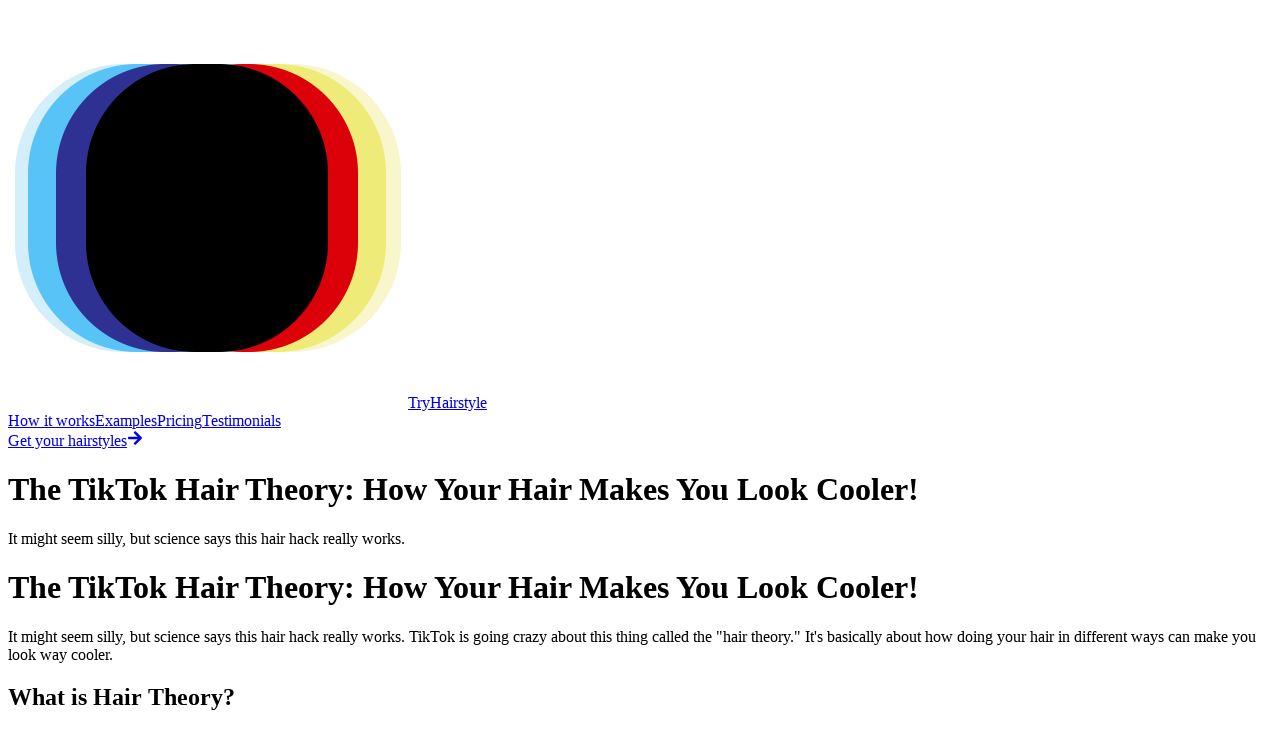

--- FILE ---
content_type: text/html
request_url: https://www.tryhairstyle.com/blog/hair-theory
body_size: 3268
content:
<!DOCTYPE html><html lang="en"><head>
	<meta http-equiv="Content-Type" content="text/html; charset=UTF-8"/>
<title>Hair Theory - TryHairstyle blog</title>
	<link rel="canonical" href="https://www.tryhairstyle.com/blog/hair-theory" />
<meta name="title" content="TryHairstyle: Try unique hairstyles with AI"/><meta http-equiv="X-UA-Compatible" content="IE=edge"/><meta name="viewport" content="width=device-width, initial-scale=1.0"/><meta name="keywords" content="Hair Theory, Tiktok hair, Tiktok Hair Theory"/><meta name="description" content="Hair theory is like a magic trick to change your hairstyle and get a new look. People even talk about it on TikTok using #HairTheory!"/><meta property="og:image" /><meta property="og:image:type" content="image/png"/><meta property="og:title" content="TryHairstyle: Try unique hairstyles with AI"/><meta property="og:description" content="Hair theory is like a magic trick to change your hairstyle and get a new look. People even talk about it on TikTok using #HairTheory!"/><meta property="og:url" content="https://tryhairstyle.com/"/><meta property="og:image:width" content="1280"/><meta property="og:image:height" content="720"/><meta name="twitter:card" content="summary_large_image"/><meta name="twitter:title" content="TryHairstyle: Try unique hairstyles with AI"/><meta name="twitter:description" content="Hair theory is like a magic trick to change your hairstyle and get a new look. People even talk about it on TikTok using #HairTheory!"/><meta name="twitter:image" content="https://tryhairstyle.com/images/thumbnail.jpg"/><meta name="twitter:image:alt" content="Screenshot of tryhairstyle.com website"/><meta property="og:type" content="website"/><link rel="icon" href="../favicon.ico"/><link rel="apple-touch-icon" /><link rel="apple-touch-icon" sizes="60x60" /><link rel="apple-touch-icon" sizes="114x114" /><link rel="apple-touch-icon" sizes="144x144" /><meta name="next-head-count" content="25"/><script id="rewardful-queue" data-nscript="beforeInteractive">(function(w,r){w._rwq=r;w[r]=w[r]||function(){(w[r].q=w[r].q||[]).push(arguments)}})(window,'rewardful');</script><link rel="preload" href="https://tryhairstyle.com/_next/static/css/4d5f8fae3902761f.css" as="style" /><link rel="stylesheet" href="https://tryhairstyle.com/_next/static/css/4d5f8fae3902761f.css" data-n-g=""/><noscript data-n-css=""></noscript><script defer="" nomodule="" src="../_next/static/chunks/polyfills-c67a75d1b6f99dc8.js"></script><script src="../_next/static/chunks/webpack-2fec0034bf4eb0fe.js" defer="" ></script><script src="../_next/static/chunks/framework-66d32731bdd20e83.js" defer="" ></script><script src="../_next/static/chunks/main-e7285dcbba742961.js" defer="" ></script><script src="https://tryhairstyle.com/_next/static/chunks/pages/_app-8ec406030b6cfbd5.js" defer="" ></script><script src="../_next/static/chunks/1bfc9850-0471c7a3eefcecd9.js" defer="" ></script><script src="../_next/static/chunks/831-fba102a231f12273.js" defer="" ></script><script src="../_next/static/chunks/893-3ce6dae8581270a4.js" defer="" ></script><script src="https://tryhairstyle.com/_next/static/chunks/571-82535534b3e3000c.js" defer="" ></script><script src="https://tryhairstyle.com/_next/static/chunks/pages/blog/hair-theory-17df487c2ce11ab0.js" defer="" ></script><script src="../_next/static/Z23-_uUCAGMlElR-Ipb7v/_buildManifest.js" defer="" ></script><script src="../_next/static/Z23-_uUCAGMlElR-Ipb7v/_ssgManifest.js" defer="" ></script></head><body><div id="__next"><main class="flex min-h-screen min-w-screen para flex-col items-center bg-transparent"><div class="flex w-screen flex-row mobile:flex-col mobile:py-4 mobile:gap-2 mobile:justify-center heading text-4xl mobile:text-2xl bg-white w-full px-80 unnec:px-28 mobile:px-8 py-2 border-b border-neutral-200 shadow-[1px_6px_10px_-8px_rgba(0,0,0,0.4)] z-10"><a class="flex flex-row items-center gap-2 mobile:gap-0 justify-center " href="/"><img src="../logo.png" class="h-[60px] mobile:h-[40px] w-auto object-fill" alt="TryHairstyle Logo"/>TryHairstyle</a><div class="text-[18px] mobile:text-base flex pt-1 flex-row justify-center items-center gap-8 para text-neutral-600 ml-20 mobile:ml-0"><a class="hover:text-neutral-900 duration-150 ease-in-out hover:underline" href="../blog/hair-theory#works">How it works</a><a class="hover:text-neutral-900 duration-150 ease-in-out hover:underline" href="../blog/hair-theory#examples">Examples</a><a class="hover:text-neutral-900 duration-150 ease-in-out hover:underline" href="../blog/hair-theory#pricing">Pricing</a><a class="hover:text-neutral-900 duration-150 ease-in-out hover:underline" href="../blog/hair-theory#testimonials">Testimonials</a></div><div class="flex flex-row justify-center items-center mr-0 ml-auto mobile:mr-auto"><a class="text-2xl flex flex-row gap-2 items-center rounded-xl bg-teal-900 hover:bg-transparent duration-150 ease-out text-white hover:text-teal-900 border-2 border-teal-900 p-2 px-4" href="/">Get your hairstyles<svg stroke="currentColor" fill="currentColor" stroke-width="0" viewbox="0 0 448 512" height="16" width="16" xmlns="http://www.w3.org/2000/svg"><path d="M190.5 66.9l22.2-22.2c9.4-9.4 24.6-9.4 33.9 0L441 239c9.4 9.4 9.4 24.6 0 33.9L246.6 467.3c-9.4 9.4-24.6 9.4-33.9 0l-22.2-22.2c-9.5-9.5-9.3-25 .4-34.3L311.4 296H24c-13.3 0-24-10.7-24-24v-32c0-13.3 10.7-24 24-24h287.4L190.9 101.2c-9.8-9.3-10-24.8-.4-34.3z"></path></svg></a></div></div><div class="w-5/6 mobile:w-full my-10 mobile:px-20 gap-8 flex flex-col items-center"><div class="text-center flex flex-col w-full gap-2"><h1 class="text-4xl font-bold heading">The TikTok Hair Theory: How Your Hair Makes You Look Cooler!</h1><p class="text-neutral-500">It might seem silly, but science says this hair hack really works.</p></div><div class="flex flex-col w-7/12 mobile:w-full gap-4 text-base"><h1 class="text-4xl font-bold">The TikTok Hair Theory: How Your Hair Makes You Look Cooler!</h1>
<p>It might seem silly, but science says this hair hack really works. TikTok is going crazy about this thing called the &quot;hair theory.&quot; It&#x27;s basically about how doing your hair in different ways can make you look way cooler.</p>
<h2 class="text-2xl font-bold">What is Hair Theory?</h2>
<p>The hair theory says that people see you differently based on how you style your hair. For example, there&#x27;s this weird but interesting idea that waitresses who wear pigtails get more tips. It&#x27;s kind of like a magic trick for looking more sexy.</p>
<p>But, here&#x27;s the catch: even though changing your hair can change how people see you, there&#x27;s no big science behind it. Still, it&#x27;s super cool to experiment with different hairstyles and see what makes you feel confident and awesome.</p>
<h2 class="text-2xl font-bold">How to try hair theory for yourself:</h2>
<p></p>
<p>Upload a selfie to <em><a href="/">tryhairstyle.com</a></em> and our AI will give you 30 unique hairstyles suited for your face. Yes, you heard right - 30!</p></div></div><footer class="w-full mb-0 mt-auto bg-teal-950 flex flex-row smallmob:flex-col justify-between mobile:py-4 text-teal-50 py-8 px-40 mobile:px-8 smallmob:gap-4 min-h-max"><div class="flex flex-col gap-3 text-left items-start"><a class="flex flex-row items-center gap-2 mobile:gap-1 heading text-2xl mobile:text-lg text-white justify-center mobile:justify-start " href="/"><img src="../logo.png" height="40" width="40" class="h-[40px] mobile:h-[28px] w-auto object-fill" alt="TryHairstyle Logo"/>TryHairstyle</a><p class="text-neutral-300 text-xs">Try different hairstyles that suit you.</p><p class="text-neutral-300 text-xs">© 2023 - tryhairstyle.com All rights reserved.</p></div><div class="flex flex-col text-base gap-2 text-neutral-400"><h3 class="text-neutral-50 heading text-2xl">LINKS</h3><a class="hover:underline   flex flex-row items-center" href="../contact-us">Contact us</a><a class="hover:underline  flex flex-row items-center" href="../refund">Refund policy</a><a class="hover:underline   flex flex-row items-center" href="../terms">Terms & Conditions</a><a class="hover:underline   flex flex-row items-center" href="/#pricing">Pricing</a><a class="hover:underline  flex flex-row items-center" href="/#faq">F.A.Q.</a></div><div class="flex flex-col text-base gap-2 text-neutral-400"><h3 class="text-neutral-50 heading text-2xl">SUPPORT</h3><a class="hover:underline  flex flex-row items-center" href="mailto:query.tryhairstyle@gmail.com">Request a feature</a><a class="hover:underline  flex flex-row items-center" href="mailto:query.tryhairstyle@gmail.com">query.tryhairstyle@gmail.com</a></div></footer><dialog id="my_modal_1" class="modal"><form method="dialog" class="modal-box min-w-[800px] bg-[rgb(55,55,55)] text-white mobile:min-w-[350px]"><h3 class="text-xl heading">Upload guide for your selfie</h3><p class="text-sm lowercase text-neutral-400">Press [ESC] key or click the close button to close</p><div class="-mb-4 mt-4 flex w-full flex-row gap-2 items-center"><div class="flex flex-col items-end"><img src="../images/sarthak/b_0.jpg" class="w-48 h-48 mobile:w-32 mobile:h-32 object-cover"/><svg stroke="currentColor" fill="none" stroke-width="2" viewbox="0 0 24 24" stroke-linecap="round" stroke-linejoin="round" class="text-black bg-emerald-500 -mt-10 mr-2 border-2 border-emerald-500" height="32" width="32" xmlns="http://www.w3.org/2000/svg"><polyline points="20 6 9 17 4 12"></polyline></svg></div><div class="flex flex-col items-end"><img src="../images/sarthak/b_bad_0.jpg" class="w-48 h-48 mobile:w-32 mobile:h-32 object-cover"/><svg stroke="currentColor" fill="none" stroke-width="2" viewbox="0 0 24 24" stroke-linecap="round" stroke-linejoin="round" class="text-black bg-red-500 -mt-10 mr-2 border-2 border-red-500" height="32" width="32" xmlns="http://www.w3.org/2000/svg"><line x1="18" y1="6" x2="6" y2="18"></line><line x1="6" y1="6" x2="18" y2="18"></line></svg></div><div class="flex flex-col items-end"><img src="../images/sarthak/b_bad_1.jpg" class="w-48 h-48 mobile:w-32 mobile:h-32 object-cover"/><svg stroke="currentColor" fill="none" stroke-width="2" viewbox="0 0 24 24" stroke-linecap="round" stroke-linejoin="round" class="text-black bg-red-500 -mt-10 mr-2 border-2 border-red-500" height="32" width="32" xmlns="http://www.w3.org/2000/svg"><line x1="18" y1="6" x2="6" y2="18"></line><line x1="6" y1="6" x2="18" y2="18"></line></svg></div><div class="flex flex-col items-end"><img src="../images/sarthak/b_bad_2.jpg" class="w-48 h-48 mobile:w-32 mobile:h-32 object-cover"/><svg stroke="currentColor" fill="none" stroke-width="2" viewbox="0 0 24 24" stroke-linecap="round" stroke-linejoin="round" class="text-black bg-red-500 -mt-10 mr-2 border-2 border-red-500" height="32" width="32" xmlns="http://www.w3.org/2000/svg"><line x1="18" y1="6" x2="6" y2="18"></line><line x1="6" y1="6" x2="18" y2="18"></line></svg></div></div><div class="-mb-4 mt-8 flex w-full flex-row items-center">Your results are dependent on the quality of images you upload. <br/>Please upload correct selfies like above, excluding: <br/>- Blurred Images <br/>- Selfies with accessories like sunglasses etc. <br/>- More than one person in a selfie <br/>- NSFW Content <br/>- Low resolution Images <br/></div><div class="modal-action"><button class="btn">[ESC] close</button></div></form></dialog><dialog id="my_modal_3" class="modal"><form method="dialog" class="modal-box min-w-[800px] bg-rose-800 text-teal-100 font-bold border-4 border-teal-800 mobile:min-w-[350px]"><h3 class="text-xl heading text-teal-300">Christmas pack</h3><p class="text-sm lowercase text-neutral-400">Press [ESC] key or click the close button to close</p><div class="-mb-4 mt-4 flex w-full flex-row gap-2 items-center"><div class="flex flex-col items-end"><img src="../images/christmas/0.jpg" class="w-60 h-60 mobile:w-32 mobile:h-32 object-cover"/></div><div class="flex flex-col items-end"><img src="../images/christmas/1.jpg" class="w-60 h-60 mobile:w-32 mobile:h-32 object-cover"/></div><div class="flex flex-col items-end"><img src="../images/christmas/2.jpg" class="w-60 h-60 mobile:w-32 mobile:h-32 object-cover"/></div></div><div class="-mb-4 mt-8 flex w-full flex-row items-center">TryHairstyle x Christmas pack! <br/>- Get unique & interesting selfies for yourself in a christmas setting! <br/>- Create a christmas card to send to your family and surprise them!  <br/>- Comes free with Elite pack and 3 Photos with Professional pack. <br/></div><div class="modal-action"><button class="btn">[ESC] close</button></div></form></dialog></main></div><script id="__NEXT_DATA__" type="application/json" >{"props":{"pageProps":{}},"page":"/blog/hair-theory","query":{},"buildId":"Z23-_uUCAGMlElR-Ipb7v","nextExport":true,"autoExport":true,"isFallback":false,"locale":"en","locales":["en"],"defaultLocale":"en","scriptLoader":[]}</script></body></html>

--- FILE ---
content_type: text/javascript
request_url: https://www.tryhairstyle.com/_next/static/chunks/831-fba102a231f12273.js
body_size: 3140
content:
var _____WB$wombat$assign$function_____=function(name){return (self._wb_wombat && self._wb_wombat.local_init && self._wb_wombat.local_init(name))||self[name];};if(!self.__WB_pmw){self.__WB_pmw=function(obj){this.__WB_source=obj;return this;}}{
let window = _____WB$wombat$assign$function_____("window");
let self = _____WB$wombat$assign$function_____("self");
let document = _____WB$wombat$assign$function_____("document");
let location = _____WB$wombat$assign$function_____("location");
let top = _____WB$wombat$assign$function_____("top");
let parent = _____WB$wombat$assign$function_____("parent");
let frames = _____WB$wombat$assign$function_____("frames");
let opens = _____WB$wombat$assign$function_____("opens");
(self.webpackChunk_N_E=self.webpackChunk_N_E||[]).push([[831],{7498:function(e,t){"use strict";var n,r;Object.defineProperty(t,"__esModule",{value:!0}),function(e,t){for(var n in t)Object.defineProperty(e,n,{enumerable:!0,get:t[n]})}(t,{PrefetchKind:function(){return n},ACTION_REFRESH:function(){return o},ACTION_NAVIGATE:function(){return l},ACTION_RESTORE:function(){return u},ACTION_SERVER_PATCH:function(){return a},ACTION_PREFETCH:function(){return f},ACTION_FAST_REFRESH:function(){return c},ACTION_SERVER_ACTION:function(){return i},isThenable:function(){return s}});let o="refresh",l="navigate",u="restore",a="server-patch",f="prefetch",c="fast-refresh",i="server-action";function s(e){return e&&("object"==typeof e||"function"==typeof e)&&"function"==typeof e.then}(r=n||(n={})).AUTO="auto",r.FULL="full",r.TEMPORARY="temporary",("function"==typeof t.default||"object"==typeof t.default&&null!==t.default)&&void 0===t.default.__esModule&&(Object.defineProperty(t.default,"__esModule",{value:!0}),Object.assign(t.default,t),e.exports=t.default)},30:function(e,t,n){"use strict";Object.defineProperty(t,"__esModule",{value:!0}),Object.defineProperty(t,"getDomainLocale",{enumerable:!0,get:function(){return o}});let r=n(2866);function o(e,t,o,l){{let u=n(3530).normalizeLocalePath,a=n(6728).detectDomainLocale,f=t||u(e,o).detectedLocale,c=a(l,void 0,f);if(c){let t="http"+(c.http?"":"s")+"://",n=f===c.defaultLocale?"":"/"+f;return""+t+c.domain+(0,r.normalizePathTrailingSlash)(""+n+e)}return!1}}("function"==typeof t.default||"object"==typeof t.default&&null!==t.default)&&void 0===t.default.__esModule&&(Object.defineProperty(t.default,"__esModule",{value:!0}),Object.assign(t.default,t),e.exports=t.default)},5170:function(e,t,n){"use strict";Object.defineProperty(t,"__esModule",{value:!0}),Object.defineProperty(t,"default",{enumerable:!0,get:function(){return O}});let r=n(8754),o=r._(n(7294)),l=n(4450),u=n(2227),a=n(4364),f=n(109),c=n(3607),i=n(1823),s=n(9031),d=n(920),p=n(30),y=n(7192),h=n(7498),b=new Set;function v(e,t,n,r,o,l){if(!l&&!(0,u.isLocalURL)(t))return;if(!r.bypassPrefetchedCheck){let o=void 0!==r.locale?r.locale:"locale"in e?e.locale:void 0,l=t+"%"+n+"%"+o;if(b.has(l))return;b.add(l)}let a=l?e.prefetch(t,o):e.prefetch(t,n,r);Promise.resolve(a).catch(e=>{})}function m(e){return"string"==typeof e?e:(0,a.formatUrl)(e)}let _=o.default.forwardRef(function(e,t){let n,r;let{href:a,as:b,children:_,prefetch:O=null,passHref:g,replace:P,shallow:j,scroll:C,locale:E,onClick:M,onMouseEnter:T,onTouchStart:R,legacyBehavior:k=!1,...L}=e;n=_,k&&("string"==typeof n||"number"==typeof n)&&(n=o.default.createElement("a",null,n));let A=o.default.useContext(i.RouterContext),w=o.default.useContext(s.AppRouterContext),x=null!=A?A:w,I=!A,N=!1!==O,S=null===O?h.PrefetchKind.AUTO:h.PrefetchKind.FULL,{href:z,as:U}=o.default.useMemo(()=>{if(!A){let e=m(a);return{href:e,as:b?m(b):e}}let[e,t]=(0,l.resolveHref)(A,a,!0);return{href:e,as:b?(0,l.resolveHref)(A,b):t||e}},[A,a,b]),K=o.default.useRef(z),F=o.default.useRef(U);k&&(r=o.default.Children.only(n));let H=k?r&&"object"==typeof r&&r.ref:t,[D,V,q]=(0,d.useIntersection)({rootMargin:"200px"}),B=o.default.useCallback(e=>{(F.current!==U||K.current!==z)&&(q(),F.current=U,K.current=z),D(e),H&&("function"==typeof H?H(e):"object"==typeof H&&(H.current=e))},[U,H,z,q,D]);o.default.useEffect(()=>{x&&V&&N&&v(x,z,U,{locale:E},{kind:S},I)},[U,z,V,E,N,null==A?void 0:A.locale,x,I,S]);let G={ref:B,onClick(e){k||"function"!=typeof M||M(e),k&&r.props&&"function"==typeof r.props.onClick&&r.props.onClick(e),x&&!e.defaultPrevented&&function(e,t,n,r,l,a,f,c,i){let{nodeName:s}=e.currentTarget,d="A"===s.toUpperCase();if(d&&(function(e){let t=e.currentTarget,n=t.getAttribute("target");return n&&"_self"!==n||e.metaKey||e.ctrlKey||e.shiftKey||e.altKey||e.nativeEvent&&2===e.nativeEvent.which}(e)||!i&&!(0,u.isLocalURL)(n)))return;e.preventDefault();let p=()=>{let e=null==f||f;"beforePopState"in t?t[l?"replace":"push"](n,r,{shallow:a,locale:c,scroll:e}):t[l?"replace":"push"](r||n,{scroll:e})};i?o.default.startTransition(p):p()}(e,x,z,U,P,j,C,E,I)},onMouseEnter(e){k||"function"!=typeof T||T(e),k&&r.props&&"function"==typeof r.props.onMouseEnter&&r.props.onMouseEnter(e),x&&(N||!I)&&v(x,z,U,{locale:E,priority:!0,bypassPrefetchedCheck:!0},{kind:S},I)},onTouchStart(e){k||"function"!=typeof R||R(e),k&&r.props&&"function"==typeof r.props.onTouchStart&&r.props.onTouchStart(e),x&&(N||!I)&&v(x,z,U,{locale:E,priority:!0,bypassPrefetchedCheck:!0},{kind:S},I)}};if((0,f.isAbsoluteUrl)(U))G.href=U;else if(!k||g||"a"===r.type&&!("href"in r.props)){let e=void 0!==E?E:null==A?void 0:A.locale,t=(null==A?void 0:A.isLocaleDomain)&&(0,p.getDomainLocale)(U,e,null==A?void 0:A.locales,null==A?void 0:A.domainLocales);G.href=t||(0,y.addBasePath)((0,c.addLocale)(U,e,null==A?void 0:A.defaultLocale))}return k?o.default.cloneElement(r,G):o.default.createElement("a",{...L,...G},n)}),O=_;("function"==typeof t.default||"object"==typeof t.default&&null!==t.default)&&void 0===t.default.__esModule&&(Object.defineProperty(t.default,"__esModule",{value:!0}),Object.assign(t.default,t),e.exports=t.default)},3530:function(e,t,n){"use strict";Object.defineProperty(t,"__esModule",{value:!0}),Object.defineProperty(t,"normalizeLocalePath",{enumerable:!0,get:function(){return r}});let r=(e,t)=>n(1774).normalizeLocalePath(e,t);("function"==typeof t.default||"object"==typeof t.default&&null!==t.default)&&void 0===t.default.__esModule&&(Object.defineProperty(t.default,"__esModule",{value:!0}),Object.assign(t.default,t),e.exports=t.default)},920:function(e,t,n){"use strict";Object.defineProperty(t,"__esModule",{value:!0}),Object.defineProperty(t,"useIntersection",{enumerable:!0,get:function(){return f}});let r=n(7294),o=n(3436),l="function"==typeof IntersectionObserver,u=new Map,a=[];function f(e){let{rootRef:t,rootMargin:n,disabled:f}=e,c=f||!l,[i,s]=(0,r.useState)(!1),d=(0,r.useRef)(null),p=(0,r.useCallback)(e=>{d.current=e},[]);(0,r.useEffect)(()=>{if(l){if(c||i)return;let e=d.current;if(e&&e.tagName){let r=function(e,t,n){let{id:r,observer:o,elements:l}=function(e){let t;let n={root:e.root||null,margin:e.rootMargin||""},r=a.find(e=>e.root===n.root&&e.margin===n.margin);if(r&&(t=u.get(r)))return t;let o=new Map,l=new IntersectionObserver(e=>{e.forEach(e=>{let t=o.get(e.target),n=e.isIntersecting||e.intersectionRatio>0;t&&n&&t(n)})},e);return t={id:n,observer:l,elements:o},a.push(n),u.set(n,t),t}(n);return l.set(e,t),o.observe(e),function(){if(l.delete(e),o.unobserve(e),0===l.size){o.disconnect(),u.delete(r);let e=a.findIndex(e=>e.root===r.root&&e.margin===r.margin);e>-1&&a.splice(e,1)}}}(e,e=>e&&s(e),{root:null==t?void 0:t.current,rootMargin:n});return r}}else if(!i){let e=(0,o.requestIdleCallback)(()=>s(!0));return()=>(0,o.cancelIdleCallback)(e)}},[c,n,t,i,d.current]);let y=(0,r.useCallback)(()=>{s(!1)},[]);return[p,i,y]}("function"==typeof t.default||"object"==typeof t.default&&null!==t.default)&&void 0===t.default.__esModule&&(Object.defineProperty(t.default,"__esModule",{value:!0}),Object.assign(t.default,t),e.exports=t.default)},9008:function(e,t,n){e.exports=n(9201)},1664:function(e,t,n){e.exports=n(5170)},8357:function(e,t,n){"use strict";n.d(t,{w_:function(){return f}});var r=n(7294),o={color:void 0,size:void 0,className:void 0,style:void 0,attr:void 0},l=r.createContext&&r.createContext(o),u=function(){return(u=Object.assign||function(e){for(var t,n=1,r=arguments.length;n<r;n++)for(var o in t=arguments[n])Object.prototype.hasOwnProperty.call(t,o)&&(e[o]=t[o]);return e}).apply(this,arguments)},a=function(e,t){var n={};for(var r in e)Object.prototype.hasOwnProperty.call(e,r)&&0>t.indexOf(r)&&(n[r]=e[r]);if(null!=e&&"function"==typeof Object.getOwnPropertySymbols)for(var o=0,r=Object.getOwnPropertySymbols(e);o<r.length;o++)0>t.indexOf(r[o])&&Object.prototype.propertyIsEnumerable.call(e,r[o])&&(n[r[o]]=e[r[o]]);return n};function f(e){return function(t){return r.createElement(c,u({attr:u({},e.attr)},t),function e(t){return t&&t.map(function(t,n){return r.createElement(t.tag,u({key:n},t.attr),e(t.child))})}(e.child))}}function c(e){var t=function(t){var n,o=e.attr,l=e.size,f=e.title,c=a(e,["attr","size","title"]),i=l||t.size||"1em";return t.className&&(n=t.className),e.className&&(n=(n?n+" ":"")+e.className),r.createElement("svg",u({stroke:"currentColor",fill:"currentColor",strokeWidth:"0"},t.attr,o,c,{className:n,style:u(u({color:e.color||t.color},t.style),e.style),height:i,width:i,xmlns:"http://www.w3.org/2000/svg"}),f&&r.createElement("title",null,f),e.children)};return void 0!==l?r.createElement(l.Consumer,null,function(e){return t(e)}):t(o)}}}]);
}